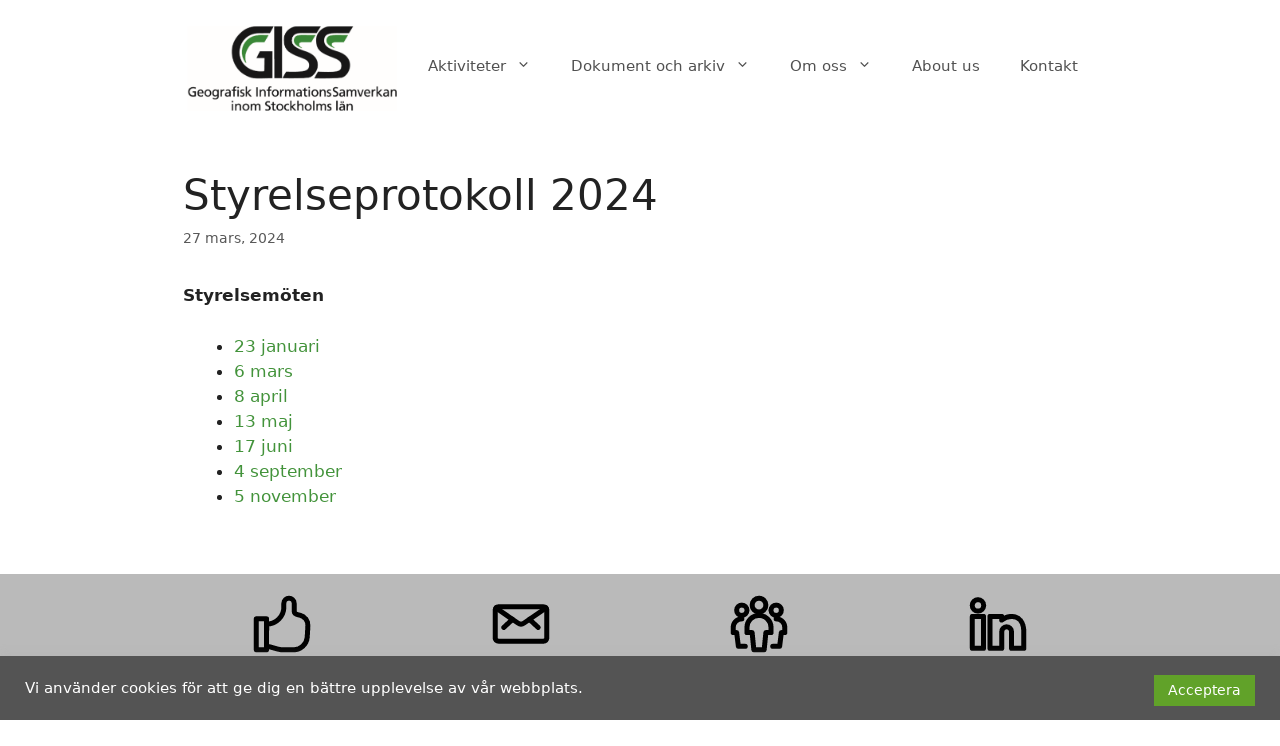

--- FILE ---
content_type: text/css
request_url: https://giss.se/wp-content/themes/webbplatsen/style.css?ver=1751543035
body_size: 100
content:
/*
 Theme Name:   WebbPlatsen (GeneratePress Child)
 Theme URI:    https://generatepress.com
 Description:  WebbPlatsen - GeneratePress child theme
 Author:       Mats Djarf
 Author URI:   https://webbplatsen.se
 Template:     generatepress
 Version:      1.0.0
*/

/* Table of Contents

        - DEFAULTS
		- WEBBPLATSEN CUSTOM CSS
		- PLUGINS
		- WOOCOMMERCE

*/


/* # DEFAULTS
-------------------------------------------------------------------------- */


/* # WEBBPLATSEN CUSTOM CSS
-------------------------------------------------------------------------- */

/* Force featured image to be full width */
.featured-image.grid-container {
    max-width: 100%;
}
.featured-image.grid-container img {
    width: 100%;
}

/* # PLUGINS
 ------------------------------------------------------------------------- */

/* Events Manager */
.em-booking-form label {
    width: 100%;
}

.em.em-list {
    grid-gap:0px;
}

.em.em-list a {
  color: var(--accent)!important;
}

/* # WOOCOMMERCE
-------------------------------------------------------------------------- */



--- FILE ---
content_type: image/svg+xml
request_url: https://giss.se/wp-content/uploads/2025/07/like.svg
body_size: 669
content:
<?xml version="1.0" encoding="UTF-8"?>
<svg xmlns="http://www.w3.org/2000/svg" viewBox="-1 -1 24 24" id="Like-2--Streamline-Streamline-3.0">
  <desc>
    Like 2 Streamline Icon: https://streamlinehq.com
  </desc>
  <g>
    <path d="M4.8125 19.9375a5.8025 5.8025 0 0 1 1.43 0.22916666666666666c3.6666666666666665 1.045 3.8683333333333327 1.1641666666666666 4.84 1.1641666666666666H15.583333333333332a5.5 5.5 0 0 0 5.5 -4.95l0.27499999999999997 -4.675a4.115833333333334 4.115833333333334 0 0 0 -3.1166666666666663 -4.2075c-0.99 -0.2475 -2.3741666666666665 -0.2475 -2.3741666666666665 -1.6316666666666666V2.75a2.0625 2.0625 0 0 0 -4.125 0v1.4208333333333334a6.875 6.875 0 0 1 -6.875 6.875Z" fill="none" stroke="#000000" stroke-linecap="round" stroke-linejoin="round" stroke-width="2"></path>
    <path d="M0.6875 8.9375h4.125v12.375H0.6875Z" fill="none" stroke="#000000" stroke-linecap="round" stroke-linejoin="round" stroke-width="2"></path>
  </g>
</svg>


--- FILE ---
content_type: image/svg+xml
request_url: https://giss.se/wp-content/uploads/2025/07/styrelse.svg
body_size: 1123
content:
<?xml version="1.0" encoding="UTF-8"?>
<svg xmlns="http://www.w3.org/2000/svg" id="Multiple-Users-1--Streamline-Streamline-3.0" viewBox="-1 -1 24 24">
  <desc>
    Multiple Users 1 Streamline Icon: https://streamlinehq.com
  </desc>
  <defs></defs>
  <title>multiple-users-1</title>
  <path d="M2.0625 5.5a2.0625 2.0625 0 1 0 4.125 0 2.0625 2.0625 0 1 0 -4.125 0" fill="none" stroke="#000000" stroke-linecap="round" stroke-linejoin="round" stroke-width="2"></path>
  <path d="M4.125 8.9375A3.4375 3.4375 0 0 0 0.6875 12.375v2.0625h1.375l0.6875 5.5h2.75" fill="none" stroke="#000000" stroke-linecap="round" stroke-linejoin="round" stroke-width="2"></path>
  <path d="M15.8125 5.5a2.0625 2.0625 0 1 0 4.125 0 2.0625 2.0625 0 1 0 -4.125 0" fill="none" stroke="#000000" stroke-linecap="round" stroke-linejoin="round" stroke-width="2"></path>
  <path d="M17.875 8.9375a3.4375 3.4375 0 0 1 3.4375 3.4375v2.0625h-1.375l-0.6875 5.5h-2.75" fill="none" stroke="#000000" stroke-linecap="round" stroke-linejoin="round" stroke-width="2"></path>
  <path d="M8.25 3.4375a2.75 2.75 0 1 0 5.5 0 2.75 2.75 0 1 0 -5.5 0" fill="none" stroke="#000000" stroke-linecap="round" stroke-linejoin="round" stroke-width="2"></path>
  <path d="M15.8125 12.375a4.8125 4.8125 0 0 0 -9.625 0v2.0625H8.25l0.6875 6.875h4.125l0.6875 -6.875h2.0625Z" fill="none" stroke="#000000" stroke-linecap="round" stroke-linejoin="round" stroke-width="2"></path>
</svg>


--- FILE ---
content_type: image/svg+xml
request_url: https://giss.se/wp-content/uploads/2025/07/linkedin.svg
body_size: 878
content:
<?xml version="1.0" encoding="UTF-8"?>
<svg xmlns="http://www.w3.org/2000/svg" id="Professional-Network-Linkedin--Streamline-Streamline-3.0" viewBox="-1 -1 24 24">
  <desc>
    Professional Network Linkedin Streamline Icon: https://streamlinehq.com
  </desc>
  <defs></defs>
  <title>professional-network-linkedin</title>
  <path d="M5.1975 20.744166666666665H0.7425V7.974999999999999h4.455Zm9.249166666666666 -8.6075a1.9616666666666667 1.9616666666666667 0 0 0 -1.9616666666666667 1.9616666666666667v6.645833333333333H7.800833333333332V7.974999999999999h4.684166666666667v1.4575a6.196666666666666 6.196666666666666 0 0 1 3.9233333333333333 -1.4666666666666668c2.9058333333333333 0 4.9225 2.154166666666667 4.9225 6.2425v6.535833333333333H16.40833333333333v-6.645833333333333a1.9616666666666667 1.9616666666666667 0 0 0 -1.9616666666666667 -1.9708333333333332Zm-9.166666666666666 -8.579999999999998a2.2916666666666665 2.2916666666666665 0 1 1 -2.2916666666666665 -2.2916666666666665 2.2916666666666665 2.2916666666666665 0 0 1 2.2733333333333334 2.2916666666666665Z" fill="none" stroke="#000000" stroke-linecap="round" stroke-linejoin="round" stroke-width="2"></path>
</svg>


--- FILE ---
content_type: image/svg+xml
request_url: https://giss.se/wp-content/uploads/2025/07/envelope.svg
body_size: 792
content:
<?xml version="1.0" encoding="UTF-8"?>
<svg xmlns="http://www.w3.org/2000/svg" viewBox="-1 -1 24 24" id="Envelope--Streamline-Streamline-3.0">
  <desc>
    Envelope Streamline Icon: https://streamlinehq.com
  </desc>
  <defs></defs>
  <title>envelope</title>
  <path d="M2.0625 4.125h17.875s1.375 0 1.375 1.375v11s0 1.375 -1.375 1.375H2.0625s-1.375 0 -1.375 -1.375V5.5s0 -1.375 1.375 -1.375" fill="none" stroke="#000000" stroke-linecap="round" stroke-linejoin="round" stroke-width="2"></path>
  <path d="M14.37975 9.143749999999999 17.875 12.375" fill="none" stroke="#000000" stroke-linecap="round" stroke-linejoin="round" stroke-width="2"></path>
  <path d="M7.62025 9.143749999999999 4.125 12.375" fill="none" stroke="#000000" stroke-linecap="round" stroke-linejoin="round" stroke-width="2"></path>
  <path d="m20.973333333333333 4.596166666666667 -8.72025 6.013333333333333a2.2055000000000002 2.2055000000000002 0 0 1 -2.5061666666666667 0L1.0266666666666666 4.596166666666667" fill="none" stroke="#000000" stroke-linecap="round" stroke-linejoin="round" stroke-width="2"></path>
</svg>
